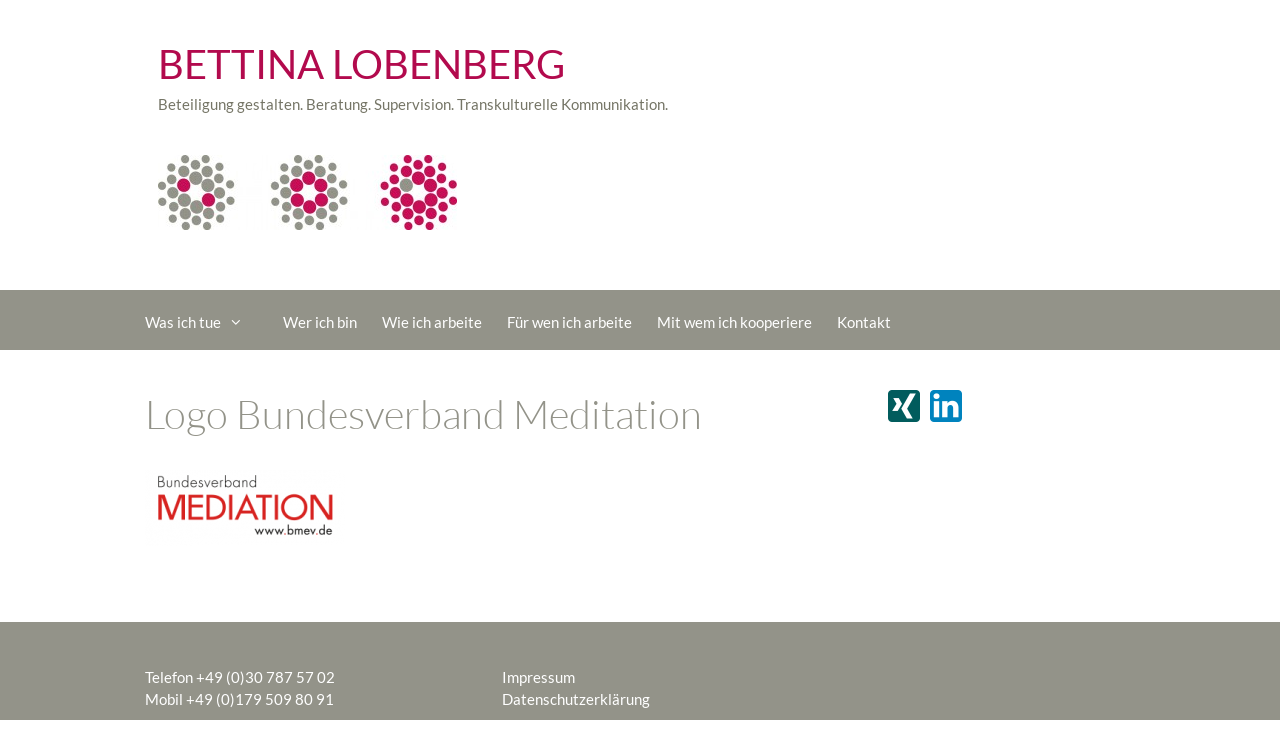

--- FILE ---
content_type: text/html; charset=UTF-8
request_url: https://bettina-lobenberg.de/mit-wem-ich-kooperiere/logo-bundesverband-meditation
body_size: 8520
content:
<!DOCTYPE html>
<html lang="de">
<head>
	<meta charset="UTF-8">
	<meta name='robots' content='index, follow, max-image-preview:large, max-snippet:-1, max-video-preview:-1' />
<meta name="viewport" content="width=device-width, initial-scale=1">
	<!-- This site is optimized with the Yoast SEO plugin v26.8 - https://yoast.com/product/yoast-seo-wordpress/ -->
	<title>Logo Bundesverband Meditation - Bettina Lobenberg</title>
	<link rel="canonical" href="https://bettina-lobenberg.de/mit-wem-ich-kooperiere/logo-bundesverband-meditation/" />
	<meta property="og:locale" content="de_DE" />
	<meta property="og:type" content="article" />
	<meta property="og:title" content="Logo Bundesverband Meditation - Bettina Lobenberg" />
	<meta property="og:url" content="https://bettina-lobenberg.de/mit-wem-ich-kooperiere/logo-bundesverband-meditation/" />
	<meta property="og:site_name" content="Bettina Lobenberg" />
	<meta property="og:image" content="https://bettina-lobenberg.de/mit-wem-ich-kooperiere/logo-bundesverband-meditation" />
	<meta property="og:image:width" content="200" />
	<meta property="og:image:height" content="76" />
	<meta property="og:image:type" content="image/png" />
	<meta name="twitter:card" content="summary_large_image" />
	<script type="application/ld+json" class="yoast-schema-graph">{"@context":"https://schema.org","@graph":[{"@type":"WebPage","@id":"https://bettina-lobenberg.de/mit-wem-ich-kooperiere/logo-bundesverband-meditation/","url":"https://bettina-lobenberg.de/mit-wem-ich-kooperiere/logo-bundesverband-meditation/","name":"Logo Bundesverband Meditation - Bettina Lobenberg","isPartOf":{"@id":"https://bettina-lobenberg.de/#website"},"primaryImageOfPage":{"@id":"https://bettina-lobenberg.de/mit-wem-ich-kooperiere/logo-bundesverband-meditation/#primaryimage"},"image":{"@id":"https://bettina-lobenberg.de/mit-wem-ich-kooperiere/logo-bundesverband-meditation/#primaryimage"},"thumbnailUrl":"https://bettina-lobenberg.de/web/wp-content/uploads/2015/10/Logo-Bundesverband-Meditation-e1445896656654.png","datePublished":"2015-10-26T21:45:32+00:00","breadcrumb":{"@id":"https://bettina-lobenberg.de/mit-wem-ich-kooperiere/logo-bundesverband-meditation/#breadcrumb"},"inLanguage":"de","potentialAction":[{"@type":"ReadAction","target":["https://bettina-lobenberg.de/mit-wem-ich-kooperiere/logo-bundesverband-meditation/"]}]},{"@type":"ImageObject","inLanguage":"de","@id":"https://bettina-lobenberg.de/mit-wem-ich-kooperiere/logo-bundesverband-meditation/#primaryimage","url":"https://bettina-lobenberg.de/web/wp-content/uploads/2015/10/Logo-Bundesverband-Meditation-e1445896656654.png","contentUrl":"https://bettina-lobenberg.de/web/wp-content/uploads/2015/10/Logo-Bundesverband-Meditation-e1445896656654.png","width":200,"height":76},{"@type":"BreadcrumbList","@id":"https://bettina-lobenberg.de/mit-wem-ich-kooperiere/logo-bundesverband-meditation/#breadcrumb","itemListElement":[{"@type":"ListItem","position":1,"name":"Home","item":"https://bettina-lobenberg.de/"},{"@type":"ListItem","position":2,"name":"Mit wem ich kooperiere","item":"https://bettina-lobenberg.de/mit-wem-ich-kooperiere"},{"@type":"ListItem","position":3,"name":"Logo Bundesverband Meditation"}]},{"@type":"WebSite","@id":"https://bettina-lobenberg.de/#website","url":"https://bettina-lobenberg.de/","name":"Bettina Lobenberg","description":"Beteiligung gestalten. Beratung. Supervision. Transkulturelle Kommunikation.","publisher":{"@id":"https://bettina-lobenberg.de/#organization"},"potentialAction":[{"@type":"SearchAction","target":{"@type":"EntryPoint","urlTemplate":"https://bettina-lobenberg.de/?s={search_term_string}"},"query-input":{"@type":"PropertyValueSpecification","valueRequired":true,"valueName":"search_term_string"}}],"inLanguage":"de"},{"@type":"Organization","@id":"https://bettina-lobenberg.de/#organization","name":"Bettina Lobenberg","url":"https://bettina-lobenberg.de/","logo":{"@type":"ImageObject","inLanguage":"de","@id":"https://bettina-lobenberg.de/#/schema/logo/image/","url":"https://bettina-lobenberg.de/web/wp-content/uploads/2015/10/Logo_Web_ohne-e1445347430566.jpg","contentUrl":"https://bettina-lobenberg.de/web/wp-content/uploads/2015/10/Logo_Web_ohne-e1445347430566.jpg","width":299,"height":75,"caption":"Bettina Lobenberg"},"image":{"@id":"https://bettina-lobenberg.de/#/schema/logo/image/"}}]}</script>
	<!-- / Yoast SEO plugin. -->


<link rel='dns-prefetch' href='//bettina-lobenberg.de' />
<link href='https://fonts.gstatic.com' crossorigin rel='preconnect' />
<link href='https://fonts.googleapis.com' crossorigin rel='preconnect' />
<link rel="alternate" type="application/rss+xml" title="Bettina Lobenberg &raquo; Feed" href="https://bettina-lobenberg.de/feed" />
<link rel="alternate" title="oEmbed (JSON)" type="application/json+oembed" href="https://bettina-lobenberg.de/wp-json/oembed/1.0/embed?url=https%3A%2F%2Fbettina-lobenberg.de%2Fmit-wem-ich-kooperiere%2Flogo-bundesverband-meditation%23main" />
<link rel="alternate" title="oEmbed (XML)" type="text/xml+oembed" href="https://bettina-lobenberg.de/wp-json/oembed/1.0/embed?url=https%3A%2F%2Fbettina-lobenberg.de%2Fmit-wem-ich-kooperiere%2Flogo-bundesverband-meditation%23main&#038;format=xml" />
<style id='wp-img-auto-sizes-contain-inline-css'>
img:is([sizes=auto i],[sizes^="auto," i]){contain-intrinsic-size:3000px 1500px}
/*# sourceURL=wp-img-auto-sizes-contain-inline-css */
</style>
<link rel='stylesheet' id='generate-fonts-css' href='//fonts.bunny.net/css?family=Lato:100,100italic,300,300italic,regular,italic,700,700italic,900,900italic' media='all' />
<style id='wp-emoji-styles-inline-css'>

	img.wp-smiley, img.emoji {
		display: inline !important;
		border: none !important;
		box-shadow: none !important;
		height: 1em !important;
		width: 1em !important;
		margin: 0 0.07em !important;
		vertical-align: -0.1em !important;
		background: none !important;
		padding: 0 !important;
	}
/*# sourceURL=wp-emoji-styles-inline-css */
</style>
<style id='wp-block-library-inline-css'>
:root{--wp-block-synced-color:#7a00df;--wp-block-synced-color--rgb:122,0,223;--wp-bound-block-color:var(--wp-block-synced-color);--wp-editor-canvas-background:#ddd;--wp-admin-theme-color:#007cba;--wp-admin-theme-color--rgb:0,124,186;--wp-admin-theme-color-darker-10:#006ba1;--wp-admin-theme-color-darker-10--rgb:0,107,160.5;--wp-admin-theme-color-darker-20:#005a87;--wp-admin-theme-color-darker-20--rgb:0,90,135;--wp-admin-border-width-focus:2px}@media (min-resolution:192dpi){:root{--wp-admin-border-width-focus:1.5px}}.wp-element-button{cursor:pointer}:root .has-very-light-gray-background-color{background-color:#eee}:root .has-very-dark-gray-background-color{background-color:#313131}:root .has-very-light-gray-color{color:#eee}:root .has-very-dark-gray-color{color:#313131}:root .has-vivid-green-cyan-to-vivid-cyan-blue-gradient-background{background:linear-gradient(135deg,#00d084,#0693e3)}:root .has-purple-crush-gradient-background{background:linear-gradient(135deg,#34e2e4,#4721fb 50%,#ab1dfe)}:root .has-hazy-dawn-gradient-background{background:linear-gradient(135deg,#faaca8,#dad0ec)}:root .has-subdued-olive-gradient-background{background:linear-gradient(135deg,#fafae1,#67a671)}:root .has-atomic-cream-gradient-background{background:linear-gradient(135deg,#fdd79a,#004a59)}:root .has-nightshade-gradient-background{background:linear-gradient(135deg,#330968,#31cdcf)}:root .has-midnight-gradient-background{background:linear-gradient(135deg,#020381,#2874fc)}:root{--wp--preset--font-size--normal:16px;--wp--preset--font-size--huge:42px}.has-regular-font-size{font-size:1em}.has-larger-font-size{font-size:2.625em}.has-normal-font-size{font-size:var(--wp--preset--font-size--normal)}.has-huge-font-size{font-size:var(--wp--preset--font-size--huge)}.has-text-align-center{text-align:center}.has-text-align-left{text-align:left}.has-text-align-right{text-align:right}.has-fit-text{white-space:nowrap!important}#end-resizable-editor-section{display:none}.aligncenter{clear:both}.items-justified-left{justify-content:flex-start}.items-justified-center{justify-content:center}.items-justified-right{justify-content:flex-end}.items-justified-space-between{justify-content:space-between}.screen-reader-text{border:0;clip-path:inset(50%);height:1px;margin:-1px;overflow:hidden;padding:0;position:absolute;width:1px;word-wrap:normal!important}.screen-reader-text:focus{background-color:#ddd;clip-path:none;color:#444;display:block;font-size:1em;height:auto;left:5px;line-height:normal;padding:15px 23px 14px;text-decoration:none;top:5px;width:auto;z-index:100000}html :where(.has-border-color){border-style:solid}html :where([style*=border-top-color]){border-top-style:solid}html :where([style*=border-right-color]){border-right-style:solid}html :where([style*=border-bottom-color]){border-bottom-style:solid}html :where([style*=border-left-color]){border-left-style:solid}html :where([style*=border-width]){border-style:solid}html :where([style*=border-top-width]){border-top-style:solid}html :where([style*=border-right-width]){border-right-style:solid}html :where([style*=border-bottom-width]){border-bottom-style:solid}html :where([style*=border-left-width]){border-left-style:solid}html :where(img[class*=wp-image-]){height:auto;max-width:100%}:where(figure){margin:0 0 1em}html :where(.is-position-sticky){--wp-admin--admin-bar--position-offset:var(--wp-admin--admin-bar--height,0px)}@media screen and (max-width:600px){html :where(.is-position-sticky){--wp-admin--admin-bar--position-offset:0px}}
/*wp_block_styles_on_demand_placeholder:697a8674c3f0d*/
/*# sourceURL=wp-block-library-inline-css */
</style>
<style id='classic-theme-styles-inline-css'>
/*! This file is auto-generated */
.wp-block-button__link{color:#fff;background-color:#32373c;border-radius:9999px;box-shadow:none;text-decoration:none;padding:calc(.667em + 2px) calc(1.333em + 2px);font-size:1.125em}.wp-block-file__button{background:#32373c;color:#fff;text-decoration:none}
/*# sourceURL=/wp-includes/css/classic-themes.min.css */
</style>
<link rel='stylesheet' id='generate-style-grid-css' href='https://bettina-lobenberg.de/web/wp-content/themes/generatepress/assets/css/unsemantic-grid.min.css?ver=3.6.1' media='all' />
<link rel='stylesheet' id='generate-style-css' href='https://bettina-lobenberg.de/web/wp-content/themes/generatepress/assets/css/style.min.css?ver=3.6.1' media='all' />
<style id='generate-style-inline-css'>
body{background-color:#ffffff;color:#000000;}a{color:#b90e56;}a:visited{color:#000000;}a:hover, a:focus, a:active{color:#000000;}body .grid-container{max-width:1070px;}.wp-block-group__inner-container{max-width:1070px;margin-left:auto;margin-right:auto;}:root{--contrast:#222222;--contrast-2:#575760;--contrast-3:#b2b2be;--base:#f0f0f0;--base-2:#f7f8f9;--base-3:#ffffff;--accent:#1e73be;}:root .has-contrast-color{color:var(--contrast);}:root .has-contrast-background-color{background-color:var(--contrast);}:root .has-contrast-2-color{color:var(--contrast-2);}:root .has-contrast-2-background-color{background-color:var(--contrast-2);}:root .has-contrast-3-color{color:var(--contrast-3);}:root .has-contrast-3-background-color{background-color:var(--contrast-3);}:root .has-base-color{color:var(--base);}:root .has-base-background-color{background-color:var(--base);}:root .has-base-2-color{color:var(--base-2);}:root .has-base-2-background-color{background-color:var(--base-2);}:root .has-base-3-color{color:var(--base-3);}:root .has-base-3-background-color{background-color:var(--base-3);}:root .has-accent-color{color:var(--accent);}:root .has-accent-background-color{background-color:var(--accent);}body, button, input, select, textarea{font-family:"Lato", sans-serif;font-size:16px;}body{line-height:1.5;}.entry-content > [class*="wp-block-"]:not(:last-child):not(.wp-block-heading){margin-bottom:1.5em;}.main-title{font-family:"Lato", sans-serif;font-weight:normal;font-size:63px;}.site-description{font-family:"Lato", sans-serif;}.main-navigation a, .menu-toggle{font-family:"Lato", sans-serif;}.main-navigation .main-nav ul ul li a{font-size:14px;}.widget-title{font-family:"Lato", sans-serif;}.sidebar .widget, .footer-widgets .widget{font-size:15px;}h1{font-family:"Lato", sans-serif;font-weight:300;font-size:40px;}h2{font-family:"Lato", sans-serif;font-weight:300;font-size:30px;}h3{font-family:"Lato", sans-serif;font-size:20px;}h4{font-size:inherit;}h5{font-size:inherit;}@media (max-width:768px){.main-title{font-size:30px;}h1{font-size:30px;}h2{font-size:25px;}}.top-bar{background-color:#636363;color:#ffffff;}.top-bar a{color:#ffffff;}.top-bar a:hover{color:#303030;}.site-header{background-color:#ffffff;color:#757566;}.site-header a{color:#b20a4d;}.main-title a,.main-title a:hover{color:#b20a4d;}.site-description{color:#757566;}.main-navigation,.main-navigation ul ul{background-color:#939389;}.main-navigation .main-nav ul li a, .main-navigation .menu-toggle, .main-navigation .menu-bar-items{color:#ffffff;}.main-navigation .main-nav ul li:not([class*="current-menu-"]):hover > a, .main-navigation .main-nav ul li:not([class*="current-menu-"]):focus > a, .main-navigation .main-nav ul li.sfHover:not([class*="current-menu-"]) > a, .main-navigation .menu-bar-item:hover > a, .main-navigation .menu-bar-item.sfHover > a{color:#ffffff;background-color:#939389;}button.menu-toggle:hover,button.menu-toggle:focus,.main-navigation .mobile-bar-items a,.main-navigation .mobile-bar-items a:hover,.main-navigation .mobile-bar-items a:focus{color:#ffffff;}.main-navigation .main-nav ul li[class*="current-menu-"] > a{color:#ffffff;background-color:#939389;}.navigation-search input[type="search"],.navigation-search input[type="search"]:active, .navigation-search input[type="search"]:focus, .main-navigation .main-nav ul li.search-item.active > a, .main-navigation .menu-bar-items .search-item.active > a{color:#ffffff;background-color:#939389;}.main-navigation ul ul{background-color:#939389;}.main-navigation .main-nav ul ul li a{color:#ffffff;}.main-navigation .main-nav ul ul li:not([class*="current-menu-"]):hover > a,.main-navigation .main-nav ul ul li:not([class*="current-menu-"]):focus > a, .main-navigation .main-nav ul ul li.sfHover:not([class*="current-menu-"]) > a{color:#ffffff;background-color:#939389;}.main-navigation .main-nav ul ul li[class*="current-menu-"] > a{color:#ffffff;background-color:#939389;}.separate-containers .inside-article, .separate-containers .comments-area, .separate-containers .page-header, .one-container .container, .separate-containers .paging-navigation, .inside-page-header{color:#939389;background-color:#ffffff;}.inside-article a,.paging-navigation a,.comments-area a,.page-header a{color:#b90e56;}.inside-article a:hover,.paging-navigation a:hover,.comments-area a:hover,.page-header a:hover{color:#b90e56;}.entry-header h1,.page-header h1{color:#939389;}.entry-title a{color:#939389;}.entry-title a:hover{color:#939389;}.entry-meta{color:#939389;}.entry-meta a{color:#939389;}.entry-meta a:hover{color:#b90e56;}h1{color:#939389;}h2{color:#939389;}h3{color:#939389;}.sidebar .widget{color:#b90e56;background-color:#ffffff;}.sidebar .widget a{color:#b90e56;}.sidebar .widget a:hover{color:#000000;}.sidebar .widget .widget-title{color:#b90e56;}.footer-widgets{color:#ffffff;background-color:#939389;}.footer-widgets a{color:#ffffff;}.footer-widgets a:hover{color:#b20a4d;}.footer-widgets .widget-title{color:#939389;}.site-info{color:#ffffff;background-color:#939389;}.site-info a{color:#b90e56;}.site-info a:hover{color:#b90e56;}.footer-bar .widget_nav_menu .current-menu-item a{color:#b90e56;}input[type="text"],input[type="email"],input[type="url"],input[type="password"],input[type="search"],input[type="tel"],input[type="number"],textarea,select{color:#666666;background-color:#fafafa;border-color:#cccccc;}input[type="text"]:focus,input[type="email"]:focus,input[type="url"]:focus,input[type="password"]:focus,input[type="search"]:focus,input[type="tel"]:focus,input[type="number"]:focus,textarea:focus,select:focus{color:#666666;background-color:#ffffff;border-color:#bfbfbf;}button,html input[type="button"],input[type="reset"],input[type="submit"],a.button,a.wp-block-button__link:not(.has-background){color:#ffffff;background-color:#666666;}button:hover,html input[type="button"]:hover,input[type="reset"]:hover,input[type="submit"]:hover,a.button:hover,button:focus,html input[type="button"]:focus,input[type="reset"]:focus,input[type="submit"]:focus,a.button:focus,a.wp-block-button__link:not(.has-background):active,a.wp-block-button__link:not(.has-background):focus,a.wp-block-button__link:not(.has-background):hover{color:#ffffff;background-color:#3f3f3f;}a.generate-back-to-top{background-color:rgba( 0,0,0,0.4 );color:#ffffff;}a.generate-back-to-top:hover,a.generate-back-to-top:focus{background-color:rgba( 0,0,0,0.6 );color:#ffffff;}:root{--gp-search-modal-bg-color:var(--base-3);--gp-search-modal-text-color:var(--contrast);--gp-search-modal-overlay-bg-color:rgba(0,0,0,0.2);}@media (max-width: 768px){.main-navigation .menu-bar-item:hover > a, .main-navigation .menu-bar-item.sfHover > a{background:none;color:#ffffff;}}.inside-top-bar{padding:10px;}.inside-header{padding:40px;}.site-main .wp-block-group__inner-container{padding:40px;}.entry-content .alignwide, body:not(.no-sidebar) .entry-content .alignfull{margin-left:-40px;width:calc(100% + 80px);max-width:calc(100% + 80px);}.rtl .menu-item-has-children .dropdown-menu-toggle{padding-left:20px;}.rtl .main-navigation .main-nav ul li.menu-item-has-children > a{padding-right:20px;}.footer-widgets{padding:20px 0px 0px 80px;}.site-info{padding:0px 0px 20px 100px;}@media (max-width:768px){.separate-containers .inside-article, .separate-containers .comments-area, .separate-containers .page-header, .separate-containers .paging-navigation, .one-container .site-content, .inside-page-header{padding:30px;}.site-main .wp-block-group__inner-container{padding:30px;}.site-info{padding-right:10px;padding-left:10px;}.entry-content .alignwide, body:not(.no-sidebar) .entry-content .alignfull{margin-left:-30px;width:calc(100% + 60px);max-width:calc(100% + 60px);}}.one-container .sidebar .widget{padding:0px;}@media (max-width: 768px){.main-navigation .menu-toggle,.main-navigation .mobile-bar-items,.sidebar-nav-mobile:not(#sticky-placeholder){display:block;}.main-navigation ul,.gen-sidebar-nav{display:none;}[class*="nav-float-"] .site-header .inside-header > *{float:none;clear:both;}}
.site-info{background-size:contain;}
.main-navigation .navigation-logo img {height:60px;}@media (max-width: 1080px) {.main-navigation .navigation-logo.site-logo {margin-left:0;}body.sticky-menu-logo.nav-float-left .main-navigation .site-logo.navigation-logo {margin-right:0;}}.main-navigation .main-nav ul li a,.menu-toggle,.main-navigation .mobile-bar-items a{transition: line-height 300ms ease}
/*# sourceURL=generate-style-inline-css */
</style>
<link rel='stylesheet' id='generate-mobile-style-css' href='https://bettina-lobenberg.de/web/wp-content/themes/generatepress/assets/css/mobile.min.css?ver=3.6.1' media='all' />
<link rel='stylesheet' id='generate-font-icons-css' href='https://bettina-lobenberg.de/web/wp-content/themes/generatepress/assets/css/components/font-icons.min.css?ver=3.6.1' media='all' />
<link rel='stylesheet' id='font-awesome-css' href='https://bettina-lobenberg.de/web/wp-content/themes/generatepress/assets/css/components/font-awesome.min.css?ver=4.7' media='all' />
<link rel='stylesheet' id='generate-child-css' href='https://bettina-lobenberg.de/web/wp-content/themes/bettina-lobenberg/style.css?ver=1767350940' media='all' />
<link rel='stylesheet' id='generate-sticky-css' href='https://bettina-lobenberg.de/web/wp-content/plugins/gp-premium/menu-plus/functions/css/sticky.min.css?ver=2.5.5' media='all' />
<link rel='stylesheet' id='generate-offside-css' href='https://bettina-lobenberg.de/web/wp-content/plugins/gp-premium/menu-plus/functions/css/offside.min.css?ver=2.5.5' media='all' />
<style id='generate-offside-inline-css'>
:root{--gp-slideout-width:265px;}.slideout-navigation.main-navigation .main-nav ul li a{font-weight:normal;text-transform:none;}.slideout-navigation.main-navigation.do-overlay .main-nav ul ul li a{font-size:1em;}.slideout-navigation, .slideout-navigation a{color:#ffffff;}.slideout-navigation button.slideout-exit{color:#ffffff;padding-left:20px;padding-right:20px;}.slideout-navigation .dropdown-menu-toggle:before{content:"\f107";}.slideout-navigation .sfHover > a .dropdown-menu-toggle:before{content:"\f106";}@media (max-width: 768px){.menu-bar-item.slideout-toggle{display:none;}}
/*# sourceURL=generate-offside-inline-css */
</style>
<link rel='stylesheet' id='gp-premium-icons-css' href='https://bettina-lobenberg.de/web/wp-content/plugins/gp-premium/general/icons/icons.min.css?ver=2.5.5' media='all' />
<link rel='stylesheet' id='generate-menu-logo-css' href='https://bettina-lobenberg.de/web/wp-content/plugins/gp-premium/menu-plus/functions/css/menu-logo.min.css?ver=2.5.5' media='all' />
<style id='generate-menu-logo-inline-css'>
@media (max-width: 768px){.sticky-menu-logo .navigation-stick:not(.mobile-header-navigation) .menu-toggle,.menu-logo .main-navigation:not(.mobile-header-navigation) .menu-toggle{display:inline-block;clear:none;width:auto;float:right;}.sticky-menu-logo .navigation-stick:not(.mobile-header-navigation) .mobile-bar-items,.menu-logo .main-navigation:not(.mobile-header-navigation) .mobile-bar-items{position:relative;float:right;}.regular-menu-logo .main-navigation:not(.navigation-stick):not(.mobile-header-navigation) .menu-toggle{display:inline-block;clear:none;width:auto;float:right;}.regular-menu-logo .main-navigation:not(.navigation-stick):not(.mobile-header-navigation) .mobile-bar-items{position:relative;float:right;}body[class*="nav-float-"].menu-logo-enabled:not(.sticky-menu-logo) .main-navigation .main-nav{display:block;}.sticky-menu-logo.nav-float-left .navigation-stick:not(.mobile-header-navigation) .menu-toggle,.menu-logo.nav-float-left .main-navigation:not(.mobile-header-navigation) .menu-toggle,.regular-menu-logo.nav-float-left .main-navigation:not(.navigation-stick):not(.mobile-header-navigation) .menu-toggle{float:left;}}
/*# sourceURL=generate-menu-logo-inline-css */
</style>
<script src="https://bettina-lobenberg.de/web/wp-includes/js/jquery/jquery.min.js?ver=3.7.1" id="jquery-core-js"></script>
<link rel="https://api.w.org/" href="https://bettina-lobenberg.de/wp-json/" /><link rel="alternate" title="JSON" type="application/json" href="https://bettina-lobenberg.de/wp-json/wp/v2/media/731" /><link rel="EditURI" type="application/rsd+xml" title="RSD" href="https://bettina-lobenberg.de/web/xmlrpc.php?rsd" />
<meta name="generator" content="WordPress 6.9" />
<link rel='shortlink' href='https://bettina-lobenberg.de/?p=731' />
<link rel="icon" href="https://bettina-lobenberg.de/web/wp-content/uploads/2015/12/cropped-Bettina-Lobenberg-Site-Icon-1-32x32.png" sizes="32x32" />
<link rel="icon" href="https://bettina-lobenberg.de/web/wp-content/uploads/2015/12/cropped-Bettina-Lobenberg-Site-Icon-1-192x192.png" sizes="192x192" />
<link rel="apple-touch-icon" href="https://bettina-lobenberg.de/web/wp-content/uploads/2015/12/cropped-Bettina-Lobenberg-Site-Icon-1-180x180.png" />
<meta name="msapplication-TileImage" content="https://bettina-lobenberg.de/web/wp-content/uploads/2015/12/cropped-Bettina-Lobenberg-Site-Icon-1-270x270.png" />
		<style id="wp-custom-css">
			aside {
	display: inline;
	margin-right: 10px !important;
}

.widget {
  margin-bottom: 0 !important;
}		</style>
		</head>

<body class="attachment wp-singular attachment-template-default attachmentid-731 attachment-png wp-custom-logo wp-embed-responsive wp-theme-generatepress wp-child-theme-bettina-lobenberg post-image-aligned-center slideout-enabled slideout-mobile sticky-menu-slide sticky-enabled sticky-menu-logo menu-logo-enabled desktop-sticky-menu right-sidebar nav-below-header one-container fluid-header active-footer-widgets-3 nav-aligned-left header-aligned-left dropdown-hover" itemtype="https://schema.org/Blog" itemscope>
	<a class="screen-reader-text skip-link" href="#content" title="Zum Inhalt springen">Zum Inhalt springen</a>		<header class="site-header" id="masthead" aria-label="Website"  itemtype="https://schema.org/WPHeader" itemscope>
			<div class="inside-header grid-container grid-parent">
				<div class="site-branding">
						<p class="main-title" itemprop="headline">
					<a href="https://bettina-lobenberg.de/" rel="home">Bettina Lobenberg</a>
				</p>
						<p class="site-description" itemprop="description">Beteiligung gestalten. Beratung. Supervision. Transkulturelle Kommunikation.</p>
					</div><div class="site-logo">
					<a href="https://bettina-lobenberg.de/" rel="home">
						<img  class="header-image is-logo-image" alt="Bettina Lobenberg" src="https://bettina-lobenberg.de/web/wp-content/uploads/2015/10/Logo_Web_ohne-e1445347430566.jpg" />
					</a>
				</div>			</div>
		</header>
				<nav class="main-navigation sub-menu-right" id="site-navigation" aria-label="Primär"  itemtype="https://schema.org/SiteNavigationElement" itemscope>
			<div class="inside-navigation grid-container grid-parent">
				<div class="site-logo sticky-logo navigation-logo">
					<a href="https://bettina-lobenberg.de/" title="Bettina Lobenberg" rel="home">
						<img src="https://bettina-lobenberg.de/web/wp-content/uploads/2015/12/Bettina-Lobenberg-StickyLogo.png" alt="Bettina Lobenberg" class="is-logo-image" />
					</a>
				</div>				<button class="menu-toggle" aria-controls="generate-slideout-menu" aria-expanded="false">
					<span class="mobile-menu">Menü</span>				</button>
				<div id="primary-menu" class="main-nav"><ul id="menu-menue-neu" class=" menu sf-menu"><li id="menu-item-586" class="menu-item menu-item-type-post_type menu-item-object-page menu-item-has-children menu-item-586"><a href="https://bettina-lobenberg.de/was-ich-tue">Was ich tue<span role="presentation" class="dropdown-menu-toggle"></span></a>
<ul class="sub-menu">
	<li id="menu-item-798" class="menu-item menu-item-type-post_type menu-item-object-page menu-item-798"><a href="https://bettina-lobenberg.de/was-ich-tue/prozessberaterin-unternehmenswertmensch">Prozessberaterin unternehmensWert:Mensch</a></li>
</ul>
</li>
<li id="menu-item-608" class="menu-item menu-item-type-post_type menu-item-object-page menu-item-608"><a href="https://bettina-lobenberg.de/wer-ich-bin">Wer ich bin</a></li>
<li id="menu-item-699" class="menu-item menu-item-type-post_type menu-item-object-page menu-item-699"><a href="https://bettina-lobenberg.de/wie-ich-arbeite">Wie ich arbeite</a></li>
<li id="menu-item-630" class="menu-item menu-item-type-post_type menu-item-object-page menu-item-630"><a href="https://bettina-lobenberg.de/fuer-wen-ich-arbeite">Für wen ich arbeite</a></li>
<li id="menu-item-631" class="menu-item menu-item-type-post_type menu-item-object-page menu-item-631"><a href="https://bettina-lobenberg.de/mit-wem-ich-kooperiere">Mit wem ich kooperiere</a></li>
<li id="menu-item-774" class="menu-item menu-item-type-post_type menu-item-object-page menu-item-774"><a href="https://bettina-lobenberg.de/kontakt">Kontakt</a></li>
</ul></div>			</div>
		</nav>
		
	<div class="site grid-container container hfeed grid-parent" id="page">
				<div class="site-content" id="content">
			
	<div class="content-area grid-parent mobile-grid-100 grid-75 tablet-grid-75" id="primary">
		<main class="site-main" id="main">
			
<article id="post-731" class="post-731 attachment type-attachment status-inherit hentry" itemtype="https://schema.org/CreativeWork" itemscope>
	<div class="inside-article">
		
			<header class="entry-header">
				<h1 class="entry-title" itemprop="headline">Logo Bundesverband Meditation</h1>			</header>

			
		<div class="entry-content" itemprop="text">
			<p class="attachment"><a href='https://bettina-lobenberg.de/web/wp-content/uploads/2015/10/Logo-Bundesverband-Meditation-e1445896656654.png'><img decoding="async" width="200" height="76" src="https://bettina-lobenberg.de/web/wp-content/uploads/2015/10/Logo-Bundesverband-Meditation-e1445896656654.png" class="attachment-medium size-medium" alt="" /></a></p>
		</div>

			</div>
</article>
		</main>
	</div>

	<div class="widget-area sidebar is-right-sidebar grid-25 tablet-grid-25 grid-parent" id="right-sidebar">
	<div class="inside-right-sidebar">
		<div class="gen-sidebar-secondary-nav"></div><!-- .gen-sidebar-secondary-nav --><aside id="media_image-2" class="widget inner-padding widget_media_image"><a href="https://www.xing.com/profile/Bettina_Lobenberg" target="_blank"><img width="32" height="32" src="https://bettina-lobenberg.de/web/wp-content/uploads/2018/05/if_xing_386755.png" class="image wp-image-881  attachment-32x32 size-32x32" alt="Folgen Sie mir auf Xing" style="max-width: 100%; height: auto;" title="Folgen Sie mir auf Xing" decoding="async" loading="lazy" /></a></aside><aside id="media_image-3" class="widget inner-padding widget_media_image"><a href="https://de.linkedin.com/pub/bettina-lobenberg/25/296/3b9"><img width="32" height="32" src="https://bettina-lobenberg.de/web/wp-content/uploads/2018/05/if_linkedin_386655.png" class="image wp-image-880  attachment-32x32 size-32x32" alt="Folgen Sie mir auf LinkedIn" style="max-width: 100%; height: auto;" title="Folgen Sie mir auf LinkedIn" decoding="async" loading="lazy" /></a></aside>	</div>
</div>

	</div>
</div>


<div class="site-footer">
				<div id="footer-widgets" class="site footer-widgets">
				<div class="footer-widgets-container grid-container grid-parent">
					<div class="inside-footer-widgets">
							<div class="footer-widget-1 grid-parent grid-33 tablet-grid-50 mobile-grid-100">
		<aside id="text-17" class="widget inner-padding widget_text">			<div class="textwidget"><p>Telefon +49 (0)30 787 57 02<br />
Mobil +49 (0)179 509 80 91</p>
</div>
		</aside>	</div>
		<div class="footer-widget-2 grid-parent grid-33 tablet-grid-50 mobile-grid-100">
		<aside id="text-18" class="widget inner-padding widget_text">			<div class="textwidget"><p><a href="https://bettina-lobenberg.de/impressum">Impressum</a><br />
<a href="https://bettina-lobenberg.de/impressum-und-datenschutz">Datenschutzerklärung</a></p>
</div>
		</aside>	</div>
		<div class="footer-widget-3 grid-parent grid-33 tablet-grid-50 mobile-grid-100">
			</div>
						</div>
				</div>
			</div>
					<footer class="site-info" aria-label="Website"  itemtype="https://schema.org/WPFooter" itemscope>
			<div class="inside-site-info grid-container grid-parent">
								<div class="copyright-bar">
					&copy; 2026 Bettina Lobenberg				</div>
			</div>
		</footer>
		</div>

		<nav id="generate-slideout-menu" class="main-navigation slideout-navigation" itemtype="https://schema.org/SiteNavigationElement" itemscope>
			<div class="inside-navigation grid-container grid-parent">
				<div class="main-nav"><ul id="menu-menue-neu-1" class=" slideout-menu"><li class="menu-item menu-item-type-post_type menu-item-object-page menu-item-has-children menu-item-586"><a href="https://bettina-lobenberg.de/was-ich-tue">Was ich tue<span role="presentation" class="dropdown-menu-toggle"></span></a>
<ul class="sub-menu">
	<li class="menu-item menu-item-type-post_type menu-item-object-page menu-item-798"><a href="https://bettina-lobenberg.de/was-ich-tue/prozessberaterin-unternehmenswertmensch">Prozessberaterin unternehmensWert:Mensch</a></li>
</ul>
</li>
<li class="menu-item menu-item-type-post_type menu-item-object-page menu-item-608"><a href="https://bettina-lobenberg.de/wer-ich-bin">Wer ich bin</a></li>
<li class="menu-item menu-item-type-post_type menu-item-object-page menu-item-699"><a href="https://bettina-lobenberg.de/wie-ich-arbeite">Wie ich arbeite</a></li>
<li class="menu-item menu-item-type-post_type menu-item-object-page menu-item-630"><a href="https://bettina-lobenberg.de/fuer-wen-ich-arbeite">Für wen ich arbeite</a></li>
<li class="menu-item menu-item-type-post_type menu-item-object-page menu-item-631"><a href="https://bettina-lobenberg.de/mit-wem-ich-kooperiere">Mit wem ich kooperiere</a></li>
<li class="menu-item menu-item-type-post_type menu-item-object-page menu-item-774"><a href="https://bettina-lobenberg.de/kontakt">Kontakt</a></li>
</ul></div>			</div><!-- .inside-navigation -->
		</nav><!-- #site-navigation -->

					<div class="slideout-overlay">
									<button class="slideout-exit ">
												<span class="screen-reader-text">Schließen</span>
					</button>
							</div>
			<script type="speculationrules">
{"prefetch":[{"source":"document","where":{"and":[{"href_matches":"/*"},{"not":{"href_matches":["/web/wp-*.php","/web/wp-admin/*","/web/wp-content/uploads/*","/web/wp-content/*","/web/wp-content/plugins/*","/web/wp-content/themes/bettina-lobenberg/*","/web/wp-content/themes/generatepress/*","/*\\?(.+)"]}},{"not":{"selector_matches":"a[rel~=\"nofollow\"]"}},{"not":{"selector_matches":".no-prefetch, .no-prefetch a"}}]},"eagerness":"conservative"}]}
</script>
<script id="generate-a11y">
!function(){"use strict";if("querySelector"in document&&"addEventListener"in window){var e=document.body;e.addEventListener("pointerdown",(function(){e.classList.add("using-mouse")}),{passive:!0}),e.addEventListener("keydown",(function(){e.classList.remove("using-mouse")}),{passive:!0})}}();
</script>
<script src="https://bettina-lobenberg.de/web/wp-content/plugins/gp-premium/menu-plus/functions/js/sticky.min.js?ver=2.5.5" id="generate-sticky-js"></script>
<script id="generate-offside-js-extra">
var offSide = {"side":"left"};
//# sourceURL=generate-offside-js-extra
</script>
<script src="https://bettina-lobenberg.de/web/wp-content/plugins/gp-premium/menu-plus/functions/js/offside.min.js?ver=2.5.5" id="generate-offside-js"></script>
<script id="generate-menu-js-before">
var generatepressMenu = {"toggleOpenedSubMenus":true,"openSubMenuLabel":"Untermen\u00fc \u00f6ffnen","closeSubMenuLabel":"Untermen\u00fc schlie\u00dfen"};
//# sourceURL=generate-menu-js-before
</script>
<script src="https://bettina-lobenberg.de/web/wp-content/themes/generatepress/assets/js/menu.min.js?ver=3.6.1" id="generate-menu-js"></script>
<script id="wp-emoji-settings" type="application/json">
{"baseUrl":"https://s.w.org/images/core/emoji/17.0.2/72x72/","ext":".png","svgUrl":"https://s.w.org/images/core/emoji/17.0.2/svg/","svgExt":".svg","source":{"concatemoji":"https://bettina-lobenberg.de/web/wp-includes/js/wp-emoji-release.min.js?ver=6.9"}}
</script>
<script type="module">
/*! This file is auto-generated */
const a=JSON.parse(document.getElementById("wp-emoji-settings").textContent),o=(window._wpemojiSettings=a,"wpEmojiSettingsSupports"),s=["flag","emoji"];function i(e){try{var t={supportTests:e,timestamp:(new Date).valueOf()};sessionStorage.setItem(o,JSON.stringify(t))}catch(e){}}function c(e,t,n){e.clearRect(0,0,e.canvas.width,e.canvas.height),e.fillText(t,0,0);t=new Uint32Array(e.getImageData(0,0,e.canvas.width,e.canvas.height).data);e.clearRect(0,0,e.canvas.width,e.canvas.height),e.fillText(n,0,0);const a=new Uint32Array(e.getImageData(0,0,e.canvas.width,e.canvas.height).data);return t.every((e,t)=>e===a[t])}function p(e,t){e.clearRect(0,0,e.canvas.width,e.canvas.height),e.fillText(t,0,0);var n=e.getImageData(16,16,1,1);for(let e=0;e<n.data.length;e++)if(0!==n.data[e])return!1;return!0}function u(e,t,n,a){switch(t){case"flag":return n(e,"\ud83c\udff3\ufe0f\u200d\u26a7\ufe0f","\ud83c\udff3\ufe0f\u200b\u26a7\ufe0f")?!1:!n(e,"\ud83c\udde8\ud83c\uddf6","\ud83c\udde8\u200b\ud83c\uddf6")&&!n(e,"\ud83c\udff4\udb40\udc67\udb40\udc62\udb40\udc65\udb40\udc6e\udb40\udc67\udb40\udc7f","\ud83c\udff4\u200b\udb40\udc67\u200b\udb40\udc62\u200b\udb40\udc65\u200b\udb40\udc6e\u200b\udb40\udc67\u200b\udb40\udc7f");case"emoji":return!a(e,"\ud83e\u1fac8")}return!1}function f(e,t,n,a){let r;const o=(r="undefined"!=typeof WorkerGlobalScope&&self instanceof WorkerGlobalScope?new OffscreenCanvas(300,150):document.createElement("canvas")).getContext("2d",{willReadFrequently:!0}),s=(o.textBaseline="top",o.font="600 32px Arial",{});return e.forEach(e=>{s[e]=t(o,e,n,a)}),s}function r(e){var t=document.createElement("script");t.src=e,t.defer=!0,document.head.appendChild(t)}a.supports={everything:!0,everythingExceptFlag:!0},new Promise(t=>{let n=function(){try{var e=JSON.parse(sessionStorage.getItem(o));if("object"==typeof e&&"number"==typeof e.timestamp&&(new Date).valueOf()<e.timestamp+604800&&"object"==typeof e.supportTests)return e.supportTests}catch(e){}return null}();if(!n){if("undefined"!=typeof Worker&&"undefined"!=typeof OffscreenCanvas&&"undefined"!=typeof URL&&URL.createObjectURL&&"undefined"!=typeof Blob)try{var e="postMessage("+f.toString()+"("+[JSON.stringify(s),u.toString(),c.toString(),p.toString()].join(",")+"));",a=new Blob([e],{type:"text/javascript"});const r=new Worker(URL.createObjectURL(a),{name:"wpTestEmojiSupports"});return void(r.onmessage=e=>{i(n=e.data),r.terminate(),t(n)})}catch(e){}i(n=f(s,u,c,p))}t(n)}).then(e=>{for(const n in e)a.supports[n]=e[n],a.supports.everything=a.supports.everything&&a.supports[n],"flag"!==n&&(a.supports.everythingExceptFlag=a.supports.everythingExceptFlag&&a.supports[n]);var t;a.supports.everythingExceptFlag=a.supports.everythingExceptFlag&&!a.supports.flag,a.supports.everything||((t=a.source||{}).concatemoji?r(t.concatemoji):t.wpemoji&&t.twemoji&&(r(t.twemoji),r(t.wpemoji)))});
//# sourceURL=https://bettina-lobenberg.de/web/wp-includes/js/wp-emoji-loader.min.js
</script>

</body>
</html>


--- FILE ---
content_type: text/css
request_url: https://bettina-lobenberg.de/web/wp-content/themes/bettina-lobenberg/style.css?ver=1767350940
body_size: 817
content:
/*
Theme Name: Bettina Lobenberg
Version: 1.0
Description: A child theme of GeneratePress
Template: generatepress
*/

@import url("../generatepress/style.css");

body { 
   -moz-hyphens: auto;
   -o-hyphens: auto;
   -webkit-hyphens: auto;
   -ms-hyphens: auto;
   hyphens: auto; 
}

.home .entry-header {
	display: none;
}

.home .entry-content {
	margin-top: 0;
}

.main-title {
    font-size: 40px;
    text-transform: uppercase;
	padding-bottom: 5px;
	-moz-hyphens: none;
   -o-hyphens: none;
   -webkit-hyphens: none;
   -ms-hyphens: none;
   hyphens: none;
}

@media (max-width: 768px) {
	.main-title {
		line-height: 0.9em;
	}
}

.site-description {
    padding-bottom: 40px;
}

@media (max-width: 768px) {
	.site-description {
    	-moz-hyphens: none;
   		-o-hyphens: none;
   		-webkit-hyphens: none;
   		-ms-hyphens: none;
   		hyphens: none;
	}
}

.inside-header {
    padding: 40px 80px 60px 158px;
}

@media (max-width: 768px) {
	.inside-header {
    	padding: 40px;
	}
}

@media (max-width: 768px) {
	.fluid-header .inside-header {
    	text-align: left;
	}
}

/*@media (max-width: 570px) {
	.site-branding {
    	text-align: left;
	}
}*/

.inside-navigation {
    padding-left: 40px;
}

blockquote {
    border-left: 0;
    padding: 0;
}

.main-navigation li {
    margin-left: 20px;
	margin-right: 5px;
	-moz-hyphens: none;
   	-o-hyphens: none;
   	-webkit-hyphens: none;
   	-ms-hyphens: none;
   	hyphens: none;
}

.main-navigation li:first-child {
	margin-right: 0px;
}

.main-navigation ul ul li {
    margin-left: 0;
	margin-right: 20px;
}

/*.main-navigation ul ul {
	padding-right: 15px;
}

.main-navigation ul ul li {
	padding-right: 15px;
}*/

.main-navigation .main-nav ul li a {
    line-height: 56px;
	padding-left: 0;
	padding-right: 0;
}

.main-navigation ul ul {
    box-shadow: none !important;
    top: 3.5em;
    width: auto;
}

li.current-menu-item,
li.current_page_item,
li.current-page-ancestor,
li.current-menu-ancestor,
li.current-menu-parent,
li.current-page-parent,
li.current_page_parent,
li.current_page_ancestor {
	border-top: 4px solid #b90e56;
}

.menu-item {
	border-top: 4px solid transparent;
}

.menu-item:hover {
	border-top: 4px solid #b90e56;
}

@media (max-width: 768px) {
	.menu-toggle {
		display: block;
		text-align: left;
		padding-left: 0 !important;
	}
}

.site-info {
    padding: 0 0 40px 40px;
    text-align: left;
}

@media (max-width: 768px) {
	.site-info {
    	padding: 0 20px 34px 20px;
    	text-align: left;
	}
}

.one-container.right-sidebar .site-main {
    margin-right: 40px;
}

@media (max-width: 768px) {
	.inside-footer-widgets > div {
    	margin-bottom: 0;
	}
}

@media (max-width: 768px) {
	.widget-area .widget {
    	padding: 0;
	}
	.inside-footer-widgets .inner-padding {
		padding: 0 20px 0 20px !important;
	}
}

@media (max-width: 570px) {
	.site-content {
		padding: 40px 20px 40px 20px !important;
	}
	.inside-navigation {
    	padding-left: 20px;
	}
	.inside-header {
    	padding: 40px 20px 40px 20px !important;
	}
}

.alignleft {
	margin-bottom: 1.5em;
}

@media (max-width: 768px) {
	.alignleft {
		float: left;
		margin-right: 0;
		margin-bottom: 1.5em;
		width: 100%;
	}
}

@media (max-width: 570px) {
	.entry-title {
		-moz-hyphens: none;
   		-o-hyphens: none;
   		-webkit-hyphens: none;
   		-ms-hyphens: none;
   		hyphens: none;
	}
	blockquote {
		-moz-hyphens: none;
   		-o-hyphens: none;
   		-webkit-hyphens: none;
   		-ms-hyphens: none;
   		hyphens: none;
	}
	blockquote br {
    	display: none;
	}
	ul, ol {
    	margin-left: 15px;
	}
}

.sub-menu {
	display: block;
}

.inside-site-info {
    max-width: 1030px !important;
}

.site-footer .footer-widgets-container .inside-footer-widgets {
    margin-left: 0;
}